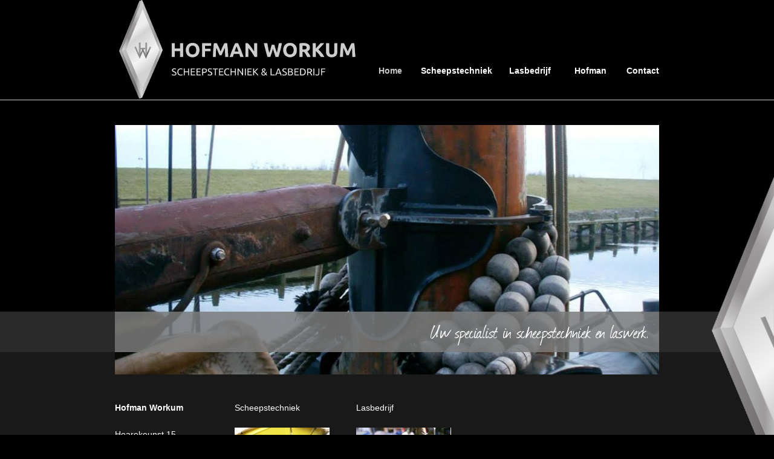

--- FILE ---
content_type: text/html; charset=UTF-8
request_url: http://hofmanworkum.nl/
body_size: 2476
content:

<html>
<head>

<title>Hofman Workum, Scheepstechniek en lasbedrijf </title>

<META NAME="Keywords" CONTENT="scheepsreparatie,scheepsrestauratie,jachtreparatie,yachtrepair,yachtrefit,shiprepair,Scheepsmotor,onderwaterschip,cascobouw,scheepswerf,jachtwerf,optuigen,scheepstuig,zeiltuig,tuigage,scheepsverlichting,navigatieverlichting,rigging,gritstralen,zandstralen,glasparelen,ijzerwerker,pijpfitter,lasser,TIG lasser,co2 lasser,rvs lasser,aluminium lasser">
<META NAME="Description" CONTENT="Voor onderhoud, reparatie, restauratie, verbouw en nieuwbouw van uw vaartuig.Onze scheepswerf beschikt over een goed uitgeruste werkplaats 7,5mtr x 12mtr, met helling faciliteiten.U kunt ook bij ons voor de wal afmeren mits de werkzaamheden dit toelaten.Als het noodzakelijk of efficiënter is om op locatie te werken is dit ook mogelijk.Voor bedrijven bestaat tevens de mogelijkheid tot het inhuren van tijdelijke arbeidskracht (zzp) ">

<meta http-equiv="X-UA-Compatible" content="IE=edge" />

<link rel="stylesheet" type="text/css" charset="utf-8" media="all" href="http://www.hofmanworkum.nl/includes/common.css">
<link rel="stylesheet" type="text/css" charset="utf-8" media="screen" href="http://www.hofmanworkum.nl/includes/screen.css">
<link rel="stylesheet" type="text/css" charset="utf-8" media="print" href="http://www.hofmanworkum.nl/includes/print.css">

<script type="text/javascript" src="http://ajax.googleapis.com/ajax/libs/jquery/1.4.2/jquery.min.js"></script>

<script type="text/javascript" src="http://www.hofmanworkum.nl/includes/fadeslideshow.js">

/***********************************************
* Ultimate Fade In Slideshow v2.0- (c) Dynamic Drive DHTML code library (www.dynamicdrive.com)
* This notice MUST stay intact for legal use
* Visit Dynamic Drive at http://www.dynamicdrive.com/ for this script and 100s more
***********************************************/

</script>


	<script type="text/javascript">
	
	var mygallery=new fadeSlideShow({
		wrapperid: "fadeshow1", //ID of blank DIV on page to house Slideshow
		
		dimensions: [900, 413],
		
		
		imagearray: [
			
			["http://www.hofmanworkum.nl/images/home/1.jpg","", ""]
,["http://www.hofmanworkum.nl/images/home/3.jpg","", ""]
,["http://www.hofmanworkum.nl/images/home/4.jpg","", ""]
,["http://www.hofmanworkum.nl/images/home/1097.jpg","", ""]
,["http://www.hofmanworkum.nl/images/home/2.jpg","", ""]
		
		],
		displaymode: {type:'auto', pause:4500, cycles:0, wraparound:false, randomize:true},
		persist: false, //remember last viewed slide and recall within same session?
		fadeduration: 1200, //transition duration (milliseconds)
		descreveal: "ondemand",
		togglerid: ""
	})
	
	</script>

 

<link rel="stylesheet" href="http://www.roeloffopma.nl/sites/hofmanworkum.nl/includes/fancybox/jquery.fancybox.css" type="text/css" media="screen" />
<link rel="stylesheet" href="http://www.roeloffopma.nl/sites/hofmanworkum.nl/includes/fancybox/helpers/jquery.fancybox-buttons.css" type="text/css" media="screen" />
<script type="text/javascript" src="http://ajax.googleapis.com/ajax/libs/jquery/1.7/jquery.min.js"></script>

<script type="text/javascript" src="http://www.roeloffopma.nl/sites/hofmanworkum.nl/includes/js/jquery.tinycarousel.min.js"></script>
<script type="text/javascript" src="http://www.roeloffopma.nl/sites/hofmanworkum.nl/includes/fancybox/jquery.fancybox.pack.js"></script>
<script type="text/javascript" src="http://www.roeloffopma.nl/sites/hofmanworkum.nl/includes/fancybox/helpers/jquery.fancybox-buttons.js"></script>

<script type="text/javascript">
$(document).ready(function() {
	$(".fancybox").fancybox({
		prevEffect		: 'fade',
		nextEffect		: 'fade',
		closeBtn		: false,
		helpers		: {
			title	: { type : 'inside' },
			buttons	: {}
		}
	});
});
</script>

<base href="http://www.hofmanworkum.nl/" />

<link href="favicon.ico" rel="shortcut icon">

</head>


<body bgcolor="#000000"  background="images/fixed_back.jpg" style="background-position: top center; background-repeat: no-repeat">


<table width="100%" cellpadding="0" cellspacing="0">
	<tr>
		<td valign="top" align="center" height="100%" style="border-bottom: 1px solid #cccccc">
		

								<table width="900" cellspacing="0" cellpadding="0" height="50" bgcolor="#000000">
									<tr>
										<td valign="top" style="background-repeat: no-repeat; padding-left:0px; padding-top:0px" width="370" height="165">	
										
											<a href="http://www.hofmanworkum.nl/home"><img src="images/logo.png" border="0"></a>

											
										</td>
										<td valign="top" style="padding-top: 40px" align="right">	
												
												<table width="100%" cellspacing="0" cellpadding="0" style="padding-top:66px">
													<tr>
														<td align="center" valign="middle" bgcolor="#000000" width="20%">
														
															<a href="http://www.hofmanworkum.nl/home" class="navigatie"><font color="#CCCCCC"><b>Home</font></a>
															
														</td>
														<td align="center" valign="middle"  width="20%">
														
															<a href="http://www.hofmanworkum.nl/scheepstechniek" class="navigatie"><b>Scheepstechniek</a>
															
														</td>
														<td align="center" valign="middle"  width="25%">
														
															<a href="http://www.hofmanworkum.nl/lasbedrijf" class="navigatie"><b>Lasbedrijf</a>
															
														</td>
														<td align="center" valign="middle"  width="15%">
														
															<a href="http://www.hofmanworkum.nl/hofman" class="navigatie"><b>Hofman</a>
															
														</td>
														<td align="right" valign="middle"  width="15%">
														
															<a href="http://www.hofmanworkum.nl/contact" class="navigatie"><b>Contact</a>
															
														</td>
													</tr>
												</table>
											
										</td>
									</tr>
								</table>		
		</td>
	</tr>
</table>

							

<table width="100%" cellpadding="0" cellspacing="0" height="100%">
	<tr>
		<td valign="top" align="center" height="100%">
	
								
								<table width="900" cellspacing="0" cellpadding="0" height="500">
									<tr>
										<td valign="top">
										
											<table width="900" cellspacing="0" cellpadding="0">
												<tr>
													 
													<td valign="top" style="padding-top: 41px;"  align="left" height="295">
													
															<div id="fadeshow1"></div> 														
													</td>
												</tr>
											</table>
										<br><br>
										
																		<table width="900" cellspacing="0" cellpadding="0">
									<tr>
									
										<td valign="top" width="25%" align="left">
										
											<b>Hofman Workum</b><br><br>
											Hearekeunst 15<br>
											8711 HE Workum<br><br>
											
											Tel. 06 42070090<br>
											<a href="mailto:info@hofmanworkum.nl">info@hofmanworkum.nl</a><br>
																							
										</td>
									<td valign="top" width="25%" align="left">
											
											Scheepstechniek<br><br>
											<a href="http://www.hofmanworkum.nl/scheepstechniek" class="navigatie"><img src="http://www.hofmanworkum.nl/images/scheepstechniek.jpg" border="0"></a> 
																							
										</td>
										<td valign="top" width="25%" align="left">
											
											Lasbedrijf<br><br>
											<a href="http://www.hofmanworkum.nl/lasbedrijf" class="navigatie"><img src="images/lasbedrijf.jpg" border="0"></a> 									
										</td>
										
										<td valign="top" width="25%" align="left">
							<iframe src="//www.facebook.com/plugins/likebox.php?href=https%3A%2F%2Fwww.facebook.com%2FHofmanWorkum&amp;width&amp;height=395&amp;colorscheme=light&amp;show_faces=false&amp;header=false&amp;stream=true&amp;show_border=false" scrolling="no" frameborder="0" style="border:none; overflow:hidden; height:395px;" allowTransparency="true"></iframe>	
							
							
							</table>
									
									<br><br>
																			
				</td>
				
			</tr>
			</table>
			
					<hr size="1" color="#cccccc">
<p style=" padding-top:0px; font-size: 11px">
								2014 - Hofman Workum - <a href="mailto:info@hofmanworkum.nl">info@hofmanworkum.nl</a> - <a href="http://www.roeloffopma.nl" target="_blank"><i>makke troch Roeloffopma.nl</a>
								</p>
							
		

--- FILE ---
content_type: text/css
request_url: http://www.hofmanworkum.nl/includes/common.css
body_size: 312
content:
body 									{font-family: Arial; line-height:1.2; margin: 0; padding: 0;background-color: #000000;}
table 								{font-family: Arial; line-height:1.6; margin: 0; padding: 0;color: #FFFFFF;}

A:link 								{font-family: Arial; color:#FFFFFF; text-decoration:none;}
A:visited 							{font-family: Arial; color:#FFFFFF; text-decoration:none;}
A:hover 								{font-family: Arial; color:#FFFFFF; text-decoration:underline;}

A.navigatie:link 					{font-family: Arial, sans-serif; color: #FFFFFF; text-decoration:none;line-height:1.6;}
A.navigatie:visited 				{font-family: Arial, sans-serif; color: #FFFFFF; text-decoration:none;line-height:1.6;}
A.navigatie:hover 				{font-family: Arial, sans-serif; color: #FFFFFF; text-decoration:none;line-height:1.6;}

A.subnavigatie:link 					{font-family: DejaVuSans, sans-serif; color: #c91929; text-decoration:none;line-height:1.6;}
A.subnavigatie:visited 				{font-family: DejaVuSans, sans-serif; color: #c91929; text-decoration:none;line-height:1.6;}
A.subnavigatie:hover 				{font-family: DejaVuSans, sans-serif; color: #c91929; text-decoration:underline;line-height:1.6;}

h1										{font-family: Arial; color: #FFFFFF;}
h2										{font-family: Arial; color: #FFFFFF;}

li 									{margin: opt; display: list-item; square; color: #FFFFFF}

--- FILE ---
content_type: text/css
request_url: http://www.hofmanworkum.nl/includes/screen.css
body_size: 131
content:
body 								{font-size: 14px;}
table								{font-size: 14px;}

A.navigatie:link 				{font-size: 14px;}
A.navigatie:visited 			{font-size: 14px;}
A.naviagtie:hover 			{font-size: 14px;}

A.subnavigatie:link 				{font-size: 14px;}
A.subnavigatie:visited 			{font-size: 14px;}
A.subnavigatie:hover 			{font-size: 14px;}

h1									{font-size: 30px;}
h2									{font-size: 15px;}

--- FILE ---
content_type: text/css
request_url: http://www.hofmanworkum.nl/includes/print.css
body_size: 98
content:
body 						{font-size: 18px;}

A.nav:link 				{font-size: 20px;}
A.nav:visited 			{font-size: 20px;}
A.nav:hover 			{font-size: 20px;}

h1							{font-size: 28px;}
h2							{font-size: 28px;}